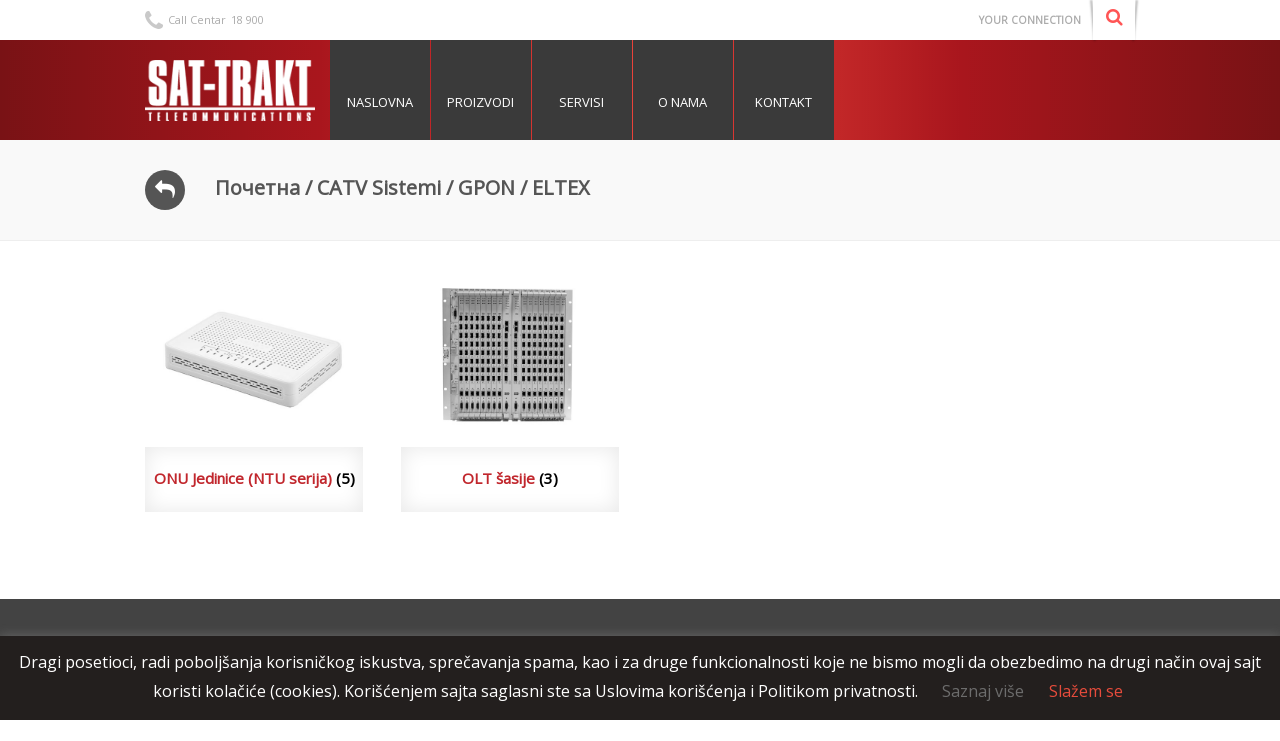

--- FILE ---
content_type: text/html; charset=UTF-8
request_url: https://www.sattrakt.rs/product-category/catv-sistemi/gpon/eltex/
body_size: 10486
content:
<!DOCTYPE html>
<html lang="sr-RS">
<head>
	<meta charset="UTF-8" />
	<meta http-equiv="X-UA-Compatible" content="IE=10" />
	<meta name="author" content="Daniel Dudaš">
    <meta name="description" content="Sat-Trakt specializes in wholesale telecommunication services for signal transmission for ISP, cable and VoIP operators, as well as business clients.">
	<link rel="profile" href="http://gmpg.org/xfn/11" />
	<link rel="pingback" href="https://www.sattrakt.rs/xmlrpc.php" />
	<link rel="shortcut icon" type="image/x-icon" media="all" href="https://www.sattrakt.rs/wp-content/themes/vantage-child/favicon.ico">
	<title>ELTEX &#8211; SAT-TRAKT</title>
<meta name='robots' content='max-image-preview:large' />
<link rel='dns-prefetch' href='//s.w.org' />
<link rel="alternate" type="application/rss+xml" title="SAT-TRAKT &raquo; довод" href="https://www.sattrakt.rs/feed/" />
<link rel="alternate" type="application/rss+xml" title="SAT-TRAKT &raquo; довод коментара" href="https://www.sattrakt.rs/comments/feed/" />
<link rel="alternate" type="application/rss+xml" title="SAT-TRAKT &raquo; довод за ELTEX Категорија" href="https://www.sattrakt.rs/product-category/catv-sistemi/gpon/eltex/feed/" />
		<script type="text/javascript">
			window._wpemojiSettings = {"baseUrl":"https:\/\/s.w.org\/images\/core\/emoji\/13.0.1\/72x72\/","ext":".png","svgUrl":"https:\/\/s.w.org\/images\/core\/emoji\/13.0.1\/svg\/","svgExt":".svg","source":{"concatemoji":"https:\/\/www.sattrakt.rs\/wp-includes\/js\/wp-emoji-release.min.js?ver=5.7.2"}};
			!function(e,a,t){var n,r,o,i=a.createElement("canvas"),p=i.getContext&&i.getContext("2d");function s(e,t){var a=String.fromCharCode;p.clearRect(0,0,i.width,i.height),p.fillText(a.apply(this,e),0,0);e=i.toDataURL();return p.clearRect(0,0,i.width,i.height),p.fillText(a.apply(this,t),0,0),e===i.toDataURL()}function c(e){var t=a.createElement("script");t.src=e,t.defer=t.type="text/javascript",a.getElementsByTagName("head")[0].appendChild(t)}for(o=Array("flag","emoji"),t.supports={everything:!0,everythingExceptFlag:!0},r=0;r<o.length;r++)t.supports[o[r]]=function(e){if(!p||!p.fillText)return!1;switch(p.textBaseline="top",p.font="600 32px Arial",e){case"flag":return s([127987,65039,8205,9895,65039],[127987,65039,8203,9895,65039])?!1:!s([55356,56826,55356,56819],[55356,56826,8203,55356,56819])&&!s([55356,57332,56128,56423,56128,56418,56128,56421,56128,56430,56128,56423,56128,56447],[55356,57332,8203,56128,56423,8203,56128,56418,8203,56128,56421,8203,56128,56430,8203,56128,56423,8203,56128,56447]);case"emoji":return!s([55357,56424,8205,55356,57212],[55357,56424,8203,55356,57212])}return!1}(o[r]),t.supports.everything=t.supports.everything&&t.supports[o[r]],"flag"!==o[r]&&(t.supports.everythingExceptFlag=t.supports.everythingExceptFlag&&t.supports[o[r]]);t.supports.everythingExceptFlag=t.supports.everythingExceptFlag&&!t.supports.flag,t.DOMReady=!1,t.readyCallback=function(){t.DOMReady=!0},t.supports.everything||(n=function(){t.readyCallback()},a.addEventListener?(a.addEventListener("DOMContentLoaded",n,!1),e.addEventListener("load",n,!1)):(e.attachEvent("onload",n),a.attachEvent("onreadystatechange",function(){"complete"===a.readyState&&t.readyCallback()})),(n=t.source||{}).concatemoji?c(n.concatemoji):n.wpemoji&&n.twemoji&&(c(n.twemoji),c(n.wpemoji)))}(window,document,window._wpemojiSettings);
		</script>
		<style type="text/css">
img.wp-smiley,
img.emoji {
	display: inline !important;
	border: none !important;
	box-shadow: none !important;
	height: 1em !important;
	width: 1em !important;
	margin: 0 .07em !important;
	vertical-align: -0.1em !important;
	background: none !important;
	padding: 0 !important;
}
</style>
	<link rel='stylesheet' id='vantage-parent-style-css'  href='https://www.sattrakt.rs/wp-content/themes/vantage/style.css?ver=5.7.2' type='text/css' media='all' />
<link rel='stylesheet' id='wp-block-library-css'  href='https://www.sattrakt.rs/wp-includes/css/dist/block-library/style.min.css?ver=5.7.2' type='text/css' media='all' />
<link rel='stylesheet' id='wc-block-vendors-style-css'  href='https://www.sattrakt.rs/wp-content/plugins/woocommerce/packages/woocommerce-blocks/build/vendors-style.css?ver=5.3.3' type='text/css' media='all' />
<link rel='stylesheet' id='wc-block-style-css'  href='https://www.sattrakt.rs/wp-content/plugins/woocommerce/packages/woocommerce-blocks/build/style.css?ver=5.3.3' type='text/css' media='all' />
<link rel='stylesheet' id='cookie-law-info-css'  href='https://www.sattrakt.rs/wp-content/plugins/cookie-law-info/public/css/cookie-law-info-public.css?ver=2.0.1' type='text/css' media='all' />
<link rel='stylesheet' id='cookie-law-info-gdpr-css'  href='https://www.sattrakt.rs/wp-content/plugins/cookie-law-info/public/css/cookie-law-info-gdpr.css?ver=2.0.1' type='text/css' media='all' />
<link rel='stylesheet' id='woocommerce-layout-css'  href='https://www.sattrakt.rs/wp-content/plugins/woocommerce/assets/css/woocommerce-layout.css?ver=5.5.2' type='text/css' media='all' />
<link rel='stylesheet' id='woocommerce-smallscreen-css'  href='https://www.sattrakt.rs/wp-content/plugins/woocommerce/assets/css/woocommerce-smallscreen.css?ver=5.5.2' type='text/css' media='only screen and (max-width: 768px)' />
<link rel='stylesheet' id='woocommerce-general-css'  href='https://www.sattrakt.rs/wp-content/plugins/woocommerce/assets/css/woocommerce.css?ver=5.5.2' type='text/css' media='all' />
<style id='woocommerce-inline-inline-css' type='text/css'>
.woocommerce form .form-row .required { visibility: visible; }
</style>
<link rel='stylesheet' id='vantage-style-css'  href='https://www.sattrakt.rs/wp-content/themes/vantage-child/style.css?ver=1.17.1' type='text/css' media='all' />
<link rel='stylesheet' id='font-awesome-css'  href='https://www.sattrakt.rs/wp-content/themes/vantage/fontawesome/css/font-awesome.css?ver=4.6.2' type='text/css' media='all' />
<link rel='stylesheet' id='vantage-woocommerce-css'  href='https://www.sattrakt.rs/wp-content/themes/vantage/css/woocommerce.css?ver=5.7.2' type='text/css' media='all' />
<link rel='stylesheet' id='siteorigin-mobilenav-css'  href='https://www.sattrakt.rs/wp-content/themes/vantage/inc/mobilenav/css/mobilenav.css?ver=1.17.1' type='text/css' media='all' />
<script type='text/javascript' src='https://www.sattrakt.rs/wp-includes/js/jquery/jquery.min.js?ver=3.5.1' id='jquery-core-js'></script>
<script type='text/javascript' src='https://www.sattrakt.rs/wp-includes/js/jquery/jquery-migrate.min.js?ver=3.3.2' id='jquery-migrate-js'></script>
<script type='text/javascript' id='cookie-law-info-js-extra'>
/* <![CDATA[ */
var Cli_Data = {"nn_cookie_ids":[],"cookielist":[],"non_necessary_cookies":[],"ccpaEnabled":"","ccpaRegionBased":"","ccpaBarEnabled":"","ccpaType":"gdpr","js_blocking":"","custom_integration":"","triggerDomRefresh":"","secure_cookies":""};
var cli_cookiebar_settings = {"animate_speed_hide":"500","animate_speed_show":"500","background":"#231f1e","border":"#b1a6a6c2","border_on":"","button_1_button_colour":"#000","button_1_button_hover":"#000000","button_1_link_colour":"#e74c3c","button_1_as_button":"","button_1_new_win":"","button_2_button_colour":"#333","button_2_button_hover":"#292929","button_2_link_colour":"#afafaf","button_2_as_button":"","button_2_hidebar":"","button_3_button_colour":"#000","button_3_button_hover":"#000000","button_3_link_colour":"#fff","button_3_as_button":"1","button_3_new_win":"","button_4_button_colour":"#000","button_4_button_hover":"#000000","button_4_link_colour":"#6d6d6d","button_4_as_button":"","button_7_button_colour":"#61a229","button_7_button_hover":"#4e8221","button_7_link_colour":"#fff","button_7_as_button":"1","button_7_new_win":"","font_family":"inherit","header_fix":"","notify_animate_hide":"1","notify_animate_show":"","notify_div_id":"#cookie-law-info-bar","notify_position_horizontal":"right","notify_position_vertical":"bottom","scroll_close":"","scroll_close_reload":"","accept_close_reload":"1","reject_close_reload":"","showagain_tab":"","showagain_background":"#fff","showagain_border":"#000","showagain_div_id":"#cookie-law-info-again","showagain_x_position":"100px","text":"#ffffff","show_once_yn":"","show_once":"10000","logging_on":"","as_popup":"","popup_overlay":"1","bar_heading_text":"","cookie_bar_as":"banner","popup_showagain_position":"bottom-right","widget_position":"left"};
var log_object = {"ajax_url":"https:\/\/www.sattrakt.rs\/wp-admin\/admin-ajax.php"};
/* ]]> */
</script>
<script type='text/javascript' src='https://www.sattrakt.rs/wp-content/plugins/cookie-law-info/public/js/cookie-law-info-public.js?ver=2.0.1' id='cookie-law-info-js'></script>
<!--[if lt IE 9]>
<script type='text/javascript' src='https://www.sattrakt.rs/wp-content/themes/vantage/js/html5.min.js?ver=3.7.3' id='vantage-html5-js'></script>
<![endif]-->
<!--[if (gte IE 6)&(lte IE 8)]>
<script type='text/javascript' src='https://www.sattrakt.rs/wp-content/themes/vantage/js/selectivizr.min.js?ver=1.0.3b' id='vantage-selectivizr-js'></script>
<![endif]-->
<script type='text/javascript' id='siteorigin-mobilenav-js-extra'>
/* <![CDATA[ */
var mobileNav = {"search":"","text":{"navigate":"\u0418\u0437\u0431\u043e\u0440\u043d\u0438\u043a","back":"\u041d\u0430\u0437\u0430\u0434","close":"\u0417\u0430\u0442\u0432\u043e\u0440\u0438"},"nextIconUrl":"https:\/\/www.sattrakt.rs\/wp-content\/themes\/vantage\/inc\/mobilenav\/images\/next.png","mobileMenuClose":"<i class=\"fa fa-times\"><\/i>"};
/* ]]> */
</script>
<script type='text/javascript' src='https://www.sattrakt.rs/wp-content/themes/vantage/inc/mobilenav/js/mobilenav.min.js?ver=1.17.1' id='siteorigin-mobilenav-js'></script>
<link rel="https://api.w.org/" href="https://www.sattrakt.rs/wp-json/" /><link rel="alternate" type="application/json" href="https://www.sattrakt.rs/wp-json/wp/v2/product_cat/31" /><link rel="EditURI" type="application/rsd+xml" title="RSD" href="https://www.sattrakt.rs/xmlrpc.php?rsd" />
<link rel="wlwmanifest" type="application/wlwmanifest+xml" href="https://www.sattrakt.rs/wp-includes/wlwmanifest.xml" /> 
<meta name="viewport" content="width=device-width, initial-scale=1" />		<style type="text/css">
			.so-mobilenav-mobile + * { display: none; }
			@media screen and (max-width: 767px) { .so-mobilenav-mobile + * { display: block; } .so-mobilenav-standard + * { display: none; } .site-navigation #search-icon { display: none; } }
		</style>
		<noscript><style>.woocommerce-product-gallery{ opacity: 1 !important; }</style></noscript>
	<style type="text/css">.recentcomments a{display:inline !important;padding:0 !important;margin:0 !important;}</style>	<style type="text/css" media="screen">
		#footer-widgets .widget { width: 100%; }
		#masthead-widgets .widget { width: 50%; }
	</style>
	<style type="text/css" id="customizer-css">#masthead .hgroup h1, #masthead.masthead-logo-in-menu .logo > h1 { font-size: 21.6px } .mobile-nav-frame { background-color: #e63b34 } .mobile-nav-frame .title { background-color: #212121 } .mobile-nav-frame ul li a.link, .mobile-nav-frame .next { color: #d8d8d8 } .mobile-nav-frame ul { background-color: #3a3a3a; border-color: #454545 } a.button, button, html input[type="button"], input[type="reset"], input[type="submit"], .post-navigation a, #image-navigation a, article.post .more-link, article.page .more-link, .paging-navigation a, .woocommerce #page-wrapper .button, .woocommerce a.button, .woocommerce .checkout-button, .woocommerce input.button, #infinite-handle span button { text-shadow: none } a.button, button, html input[type="button"], input[type="reset"], input[type="submit"], .post-navigation a, #image-navigation a, article.post .more-link, article.page .more-link, .paging-navigation a, .woocommerce #page-wrapper .button, .woocommerce a.button, .woocommerce .checkout-button, .woocommerce input.button, .woocommerce #respond input#submit.alt, .woocommerce a.button.alt, .woocommerce button.button.alt, .woocommerce input.button.alt, #infinite-handle span { -webkit-box-shadow: none; -moz-box-shadow: none; box-shadow: none } </style></head>

<body class="archive tax-product_cat term-eltex term-31 theme-vantage woocommerce woocommerce-page woocommerce-no-js responsive layout-full no-js has-sidebar page-layout-default sidebar-position-none mobilenav">


<div id="page-wrapper">

	<div class="header_top"><div class="container"><div class="sattrakt-header-top-phone fa fa-phone"><span class="sattrakt-header-top-phone-text">Call Centar</span><span class="sattrakt-header-top-phone-phone">18 900</span></div><div class="sattrakt-header-top-search"><div class="sattrakt-header-top-search-icon fa fa-search"></div><input class="sattrakt-header-top-search-input" placeholder="Search Products..."><ul class="sattrakt-header-top-search-list closed"><li><a data-lc="ace3" href="https://www.sattrakt.rs/products/catv-sistemi/rf-oprema/pojacavaci/ace3/">ACE3</a></li><li><a data-lc="apc serija non-standby power supply" href="https://www.sattrakt.rs/products/catv-sistemi/napajanja/alpha-upss/apc-serija-non-standby-power-supply/">APC Serija Non-Standby Power Supply</a></li><li><a data-lc="astro analogna stanica" href="https://www.sattrakt.rs/products/catv-sistemi/glavne-stanice/analogne-stanice/astro-analogna-stanica/">Astro analogna stanica</a></li><li><a data-lc="astro digitalna stanica" href="https://www.sattrakt.rs/products/catv-sistemi/glavne-stanice/digitalne-stanice/astro-digitalna-stanica/">Astro digitalna stanica</a></li><li><a data-lc="birla ericsson kablovi" href="https://www.sattrakt.rs/products/catv-sistemi/oprema-za-opticke-mreze/opticki-kablovi/birla-ericsson-kablovi/">Birla Ericsson kablovi</a></li><li><a data-lc="cas irdeto" href="https://www.sattrakt.rs/products/catv-sistemi/cas-irdeto/cas-irdeto/">CAS IRDETO</a></li><li><a data-lc="cx3" href="https://www.sattrakt.rs/products/catv-sistemi/rf-oprema/pojacavaci/cx3/">CX3</a></li><li><a data-lc="cxe280" href="https://www.sattrakt.rs/products/catv-sistemi/rf-oprema/pojacavaci/cxe280/">CXE280</a></li><li><a data-lc="dh5669" href="https://www.sattrakt.rs/products/catv-sistemi/rf-oprema/pojacavaci/dh5669/">DH5669</a></li><li><a data-lc="e8" href="https://www.sattrakt.rs/products/catv-sistemi/oprema-za-opticke-mreze/opticki-cvorovi/e8/">E8</a></li><li><a data-lc="echolite cam" href="https://www.sattrakt.rs/products/catv-sistemi/set-top-box-i-ci-moduli/echolite-cam/echolite-cam/">ECHOLITE CAM</a></li><li><a data-lc="echolite hdc-3100" href="https://www.sattrakt.rs/products/catv-sistemi/set-top-box-i-ci-moduli/echolite-hdc-3100/echolite-hdc-3100/">ECHOLITE HDC-3100</a></li><li><a data-lc="flex point 1230 serija" href="https://www.sattrakt.rs/products/catv-sistemi/napajanja/alpha-upss/flex-point-1230-serija/">Flex Point 1230 Serija</a></li><li><a data-lc="inca" href="https://www.sattrakt.rs/products/catv-sistemi/inca/inca/">InCa</a></li><li><a data-lc="it-100" href="https://www.sattrakt.rs/products/catv-sistemi/merni-instrumenti/it-100/">IT-100</a></li><li><a data-lc="it-12m" href="https://www.sattrakt.rs/products/catv-sistemi/merni-instrumenti/it-12m/">IT-12M</a></li><li><a data-lc="it-15t2" href="https://www.sattrakt.rs/products/catv-sistemi/merni-instrumenti/it-15t2/">IT-15T2</a></li><li><a data-lc="it-19c" href="https://www.sattrakt.rs/products/catv-sistemi/merni-instrumenti/it-19c/">IT-19C</a></li><li><a data-lc="konektori" href="https://www.sattrakt.rs/products/catv-sistemi/rf-oprema/pasiva-konektori/konektori/">Konektori</a></li><li><a data-lc="ltp-4x" href="https://www.sattrakt.rs/products/catv-sistemi/gpon/eltex/olt-sasije/ltp-4x/">LTP-4X</a></li><li><a data-lc="ltp-8x" href="https://www.sattrakt.rs/products/catv-sistemi/gpon/eltex/olt-sasije/ltp-8x/">LTP-8X</a></li><li><a data-lc="ma4000-px" href="https://www.sattrakt.rs/products/catv-sistemi/gpon/eltex/olt-sasije/ma4000-px/">MA4000-PX</a></li><li><a data-lc="ntu-rg-1402g-w" href="https://www.sattrakt.rs/products/catv-sistemi/gpon/eltex/onu-jedinice-ntu-serija/ntu-rg-1402g-w-2/">NTU-RG-1402G-W</a></li><li><a data-lc="ntu-rg-1421g-wac" href="https://www.sattrakt.rs/products/catv-sistemi/gpon/eltex/onu-jedinice-ntu-serija/ntu-rg-1421g-wac-2/">NTU-RG-1421G-Wac</a></li><li><a data-lc="ntu-rg-1431g-wac" href="https://www.sattrakt.rs/products/catv-sistemi/gpon/eltex/onu-jedinice-ntu-serija/ntu-rg-1431g-wac-2/">NTU-RG-1431G-Wac</a></li><li><a data-lc="ont ntu-1" href="https://www.sattrakt.rs/products/catv-sistemi/gpon/eltex/onu-jedinice-ntu-serija/ont-ntu-1-2/">ONT NTU-1</a></li><li><a data-lc="ont ntu-sfp-100" href="https://www.sattrakt.rs/products/catv-sistemi/gpon/eltex/onu-jedinice-ntu-serija/ont-ntu-sfp-100-2/">ONT NTU-SFP-100</a></li><li><a data-lc="optička pasiva" href="https://www.sattrakt.rs/products/catv-sistemi/oprema-za-opticke-mreze/opticka-pasiva/opticka-pasiva/">Optička pasiva</a></li><li><a data-lc="pinnacle plus serija &#8211; on line double conversion ups" href="https://www.sattrakt.rs/products/catv-sistemi/napajanja/alpha-upss/pinnacle-plus-serija-on-line-double-conversion-ups/">Pinnacle Plus Serija &#8211; On Line Double Conversion UPS</a></li><li><a data-lc="qr540 &#8211; sa sajlom i bez sajle" href="https://www.sattrakt.rs/products/catv-sistemi/rf-oprema/koaksijalni-kablovi/qr540-sa-sajlom-i-bez-sajle/">QR540 &#8211; sa sajlom i bez sajle</a></li><li><a data-lc="rg11 &#8211; bakarni sa sajlom i bez sajle" href="https://www.sattrakt.rs/products/catv-sistemi/rf-oprema/koaksijalni-kablovi/rg11-bakarni-sa-sajlom-i-bez-sajle/">RG11 &#8211; bakarni sa sajlom i bez sajle</a></li><li><a data-lc="rg11 &#8211; pobakreni sa sajlom i bez sajle" href="https://www.sattrakt.rs/products/catv-sistemi/rf-oprema/koaksijalni-kablovi/rg11-pobakreni-sa-sajlom-i-bez-sajle/">RG11 &#8211; pobakreni sa sajlom i bez sajle</a></li><li><a data-lc="rg6 &#8211; bakarni sa sajlom i bez sajle" href="https://www.sattrakt.rs/products/catv-sistemi/rf-oprema/koaksijalni-kablovi/rg6-bakarni-sa-sajlom-i-bez-sajle/">RG6 &#8211; bakarni sa sajlom i bez sajle</a></li><li><a data-lc="rg6 &#8211; pobakreni sa sajlom i bez sajle" href="https://www.sattrakt.rs/products/catv-sistemi/rf-oprema/koaksijalni-kablovi/rg6-pobakreni-sa-sajlom-i-bez-sajle/">RG6 &#8211; pobakreni sa sajlom i bez sajle</a></li><li><a data-lc="teleste &#8211; digitalna glavna stanica" href="https://www.sattrakt.rs/products/catv-sistemi/glavne-stanice/digitalne-stanice/teleste-digitalna-glavna-stanica/">Teleste &#8211; Digitalna glavna stanica</a></li><li><a data-lc="teleste ac810" href="https://www.sattrakt.rs/products/catv-sistemi/oprema-za-opticke-mreze/opticki-cvorovi/teleste-ace810/">Teleste AC810</a></li><li><a data-lc="teleste ac8800" href="https://www.sattrakt.rs/products/catv-sistemi/oprema-za-opticke-mreze/opticki-cvorovi/teleste-ac8800/">Teleste AC8800</a></li><li><a data-lc="teleste ac9000" href="https://www.sattrakt.rs/products/catv-sistemi/oprema-za-opticke-mreze/opticki-cvorovi/teleste-ac9000/">Teleste AC9000</a></li><li><a data-lc="teleste ace8" href="https://www.sattrakt.rs/products/catv-sistemi/oprema-za-opticke-mreze/opticki-cvorovi/teleste-ace8/">Teleste ACE8</a></li><li><a data-lc="teleste hdo platforma" href="https://www.sattrakt.rs/products/catv-sistemi/oprema-za-opticke-mreze/opticka-platforma/teleste-hdo-platforma/">Teleste HDO Platforma</a></li><li><a data-lc="teleste indoor spliteri i tapovi" href="https://www.sattrakt.rs/products/catv-sistemi/rf-oprema/pasiva-za-unutrasnju-montazu/teleste-indoor-spliteri-i-tapovi/">Teleste Indoor spliteri i tapovi</a></li><li><a data-lc="teleste outdoor spliteri i tapovi" href="https://www.sattrakt.rs/products/catv-sistemi/rf-oprema/pasiva-za-spoljasnju-montazu/teleste-outdoor-spliteri-i-tapovi/">Teleste Outdoor spliteri i tapovi</a></li><li><a data-lc="teletronik indoor spliteri i tapovi" href="https://www.sattrakt.rs/products/catv-sistemi/rf-oprema/pasiva-za-unutrasnju-montazu/teletronik-indoor-spliteri-i-tapovi/">Teletronik Indoor spliteri i tapovi</a></li><li><a data-lc="teletronik outdoor spliteri i tapovi" href="https://www.sattrakt.rs/products/catv-sistemi/rf-oprema/pasiva-za-spoljasnju-montazu/teletronik-outdoor-spliteri-i-tapovi/">Teletronik Outdoor spliteri i tapovi</a></li><li><a data-lc="vmx serija – univerzalan montirajući ups" href="https://www.sattrakt.rs/products/catv-sistemi/napajanja/alpha-upss/vmx-serija-univerzalan-montirajuci-ups/">VMX Serija – Univerzalan montirajući UPS</a></li></ul></div><div class="sattrakt-header-top-subtitle"><h5>YOUR CONNECTION</h5></div></div></div>
	
		
<header id="masthead" class="site-header masthead-logo-in-menu " role="banner">

	

<nav role="navigation" class="site-navigation main-navigation primary mobile-navigation">

	<div class="full-container">
					<a href="https://www.sattrakt.rs/" title="SAT-TRAKT" rel="home" class="site-logo"><img src="https://www.sattrakt.rs/wp-content/uploads/2017/11/stlogo.png"  class="logo-height-constrain"  width="200"  height="72"  alt="SAT-TRAKT Лого"  /></a>
				
		            <div id="so-mobilenav-standard-1" data-id="1" class="so-mobilenav-standard"></div><div class="menu-main-menu-container"><ul id="menu-main-menu" class="menu"><li id="menu-item-22" class="menu-item menu-item-type-custom menu-item-object-custom menu-item-22"><a href="http://www.sattrakt.com"><span class="icon"></span>Naslovna</a></li>
<li id="menu-item-109" class="menu-item menu-item-type-post_type menu-item-object-page menu-item-home menu-item-109"><a href="https://www.sattrakt.rs/">Proizvodi</a></li>
<li id="menu-item-80" class="menu-item menu-item-type-post_type_archive menu-item-object-sattrakt_services menu-item-80"><a href="https://www.sattrakt.rs/servisi/">Servisi</a></li>
<li id="menu-item-108" class="menu-item menu-item-type-post_type menu-item-object-page menu-item-108"><a href="https://www.sattrakt.rs/o-nama/">O nama</a></li>
<li id="menu-item-278" class="menu-item menu-item-type-post_type menu-item-object-page menu-item-278"><a href="https://www.sattrakt.rs/kontakt/">Kontakt</a></li>
</ul></div><div id="so-mobilenav-mobile-1" data-id="1" class="so-mobilenav-mobile"></div><div class="menu-mobilenav-container"><ul id="mobile-nav-item-wrap-1" class="menu"><li><a href="#" class="mobilenav-main-link" data-id="1"><span class="mobile-nav-icon"></span>Изборник</a></li></ul></div>			</div>
</nav><!-- .site-navigation .main-navigation -->

</header><!-- #masthead .site-header -->

	

	
	
	<div id="main-slider">
			</div>

	<div class="sattrakt-product-breadcrumb"><div class="container"><div class="clearfix"><a class="fa fa-reply sattrakt-product-breadcrumb-back-btn" href="/product-category/catv-sistemi/gpon/"></a><nav class="woocommerce-breadcrumb"><a href="https://www.sattrakt.rs">Почетна</a>&nbsp;&#47;&nbsp;<a href="https://www.sattrakt.rs/product-category/catv-sistemi/">CATV Sistemi</a>&nbsp;&#47;&nbsp;<a href="https://www.sattrakt.rs/product-category/catv-sistemi/gpon/">GPON</a>&nbsp;&#47;&nbsp;ELTEX</nav></div></div></div>
	<div id="main" class="site-main">
		<div class="full-container">
			<div id="primary" class="content-area"><main id="main" class="site-main" role="main"><header class="woocommerce-products-header">
	
	</header>
<div class="woocommerce-notices-wrapper"></div><ul class="products columns-4">
<li class="product-category product first">
	<a href="https://www.sattrakt.rs/product-category/catv-sistemi/gpon/eltex/onu-jedinice-ntu-serija/"><div class="sattrakt-product-category-image"><img src="https://www.sattrakt.rs/wp-content/uploads/2018/07/NTU.jpg" alt="ONU Jedinice (NTU serija)" width="" height="" /></div>		<h2 class="woocommerce-loop-category__title">
			ONU Jedinice (NTU serija) <mark class="count">(5)</mark>		</h2>
		</a></li>
<li class="product-category product">
	<a href="https://www.sattrakt.rs/product-category/catv-sistemi/gpon/eltex/olt-sasije/"><div class="sattrakt-product-category-image"><img src="https://www.sattrakt.rs/wp-content/uploads/2018/07/OLT.jpg" alt="OLT šasije" width="" height="" /></div>		<h2 class="woocommerce-loop-category__title">
			OLT šasije <mark class="count">(3)</mark>		</h2>
		</a></li>
</ul>
</main></div>
<div id="secondary" class="widget-area" role="complementary">
		<aside id="search-2" class="widget widget_search">
<form method="get" class="searchform" action="https://www.sattrakt.rs/" role="search">
	<label for="search-form" class="screen-reader-text">Претрага:</label>
	<input type="search" name="s" class="field" id="search-form" value="" placeholder="Претрага"/>
</form>
</aside><aside id="recent-comments-2" class="widget widget_recent_comments"><h3 class="widget-title">Скорашњи коментари</h3><ul id="recentcomments"></ul></aside><aside id="archives-2" class="widget widget_archive"><h3 class="widget-title">Архиве</h3>
			<ul>
							</ul>

			</aside><aside id="categories-2" class="widget widget_categories"><h3 class="widget-title">Категорије</h3>
			<ul>
				<li class="cat-item-none">Нема категорија</li>			</ul>

			</aside><aside id="meta-2" class="widget widget_meta"><h3 class="widget-title">Мета</h3>
		<ul>
						<li><a href="https://www.sattrakt.rs/wp-login.php">Пријава</a></li>
			<li><a href="https://www.sattrakt.rs/feed/">Довод уноса</a></li>
			<li><a href="https://www.sattrakt.rs/comments/feed/">Довод коментара</a></li>

			<li><a href="https://sr.wordpress.org/">sr.WordPress.org</a></li>
		</ul>

		</aside>	</div><!-- #secondary .widget-area -->
					</div><!-- .full-container -->
	</div><!-- #main .site-main -->

	
	
	<footer class="sattrakt-footer" role="contentinfo">
	<div class="container">
		<div class="sattrakt-footer-first">
			<a class="sattrakt-footer-title" href="https://www.sattrakt.rs/o-nama/">
				<h4>O Nama</h4>
			</a>
			<div class="sattrakt-title-divider inverted"></div>
			<div class="sattrakt-footer-content">
				<b>SAT-TRAKT DOO BAČKA TOPOLA</b>
				<p>
					Kompanija Sat-Trakt je prisutna na srpskom tržištu od devedesetih godina prošlog veka kao jedan od vodećih distributera opreme za kablovsko distributivne sisteme i sistem integrator KDS-a u regionu.				</p>
				<ul class="sattrakt-footer-contact-info">
										<li>
						<i class="fa fa-map-marker"></i>
						<b>Adress: </b>Maršala Tita 111, 24300 Bačka Topola</li><li>
						<i class="fa fa-user"></i>
						<b>Call Center: </b>18 900</li><li>
						<i class="fa fa-user"></i>
						<b>Phone: </b>+381 (0) 24 224 166</li><li>
						<i class="fa fa-envelope"></i>
						<b>Email:						<a href="mailto:b.topola@sattrakt.com">b.topola@sattrakt.com</a>
					</b>
				</li><li>
						<br>
					</li>
					<li>
						<i class="fa fa-download"></i>
                        <b><a href="https://www.sattrakt.rs/logoi/">LOGOI</a></b>
					</li>
				</ul>
			</div>
		</div>
		<div class="sattrakt-footer-second">
			<a class="sattrakt-footer-title" href="https://www.sattrakt.rs/vesti/">
				<h4>Aktuelno</h4>
			</a>
			<div class="sattrakt-title-divider inverted"></div>
			<div class="sattrakt-footer-content">
				<ul class="sattrakt-footer-list"></ul>
			</div>
		</div>
		<div class="sattrakt-footer-third"><a class="sattrakt-footer-title" href="https://www.sattrakt.rs/galerije/all/">
				<h4>Događaji</h4>
			</a>			<div class="sattrakt-title-divider inverted"></div>
			<div class="sattrakt-footer-content">
				<ul class="sattrakt-footer-list"><li><a href="https://www.sattrakt.rs/galerija/cee-cee-summer-conference-beograd-2024/"><i class="fa fa-caret-right"></i>CEE CEE SUMMER Conference Beograd 2024<small>2024-09-06</small></a></li><li><a href="https://www.sattrakt.rs/galerija/cee-cee-summer-conference-beograd-2023/"><i class="fa fa-caret-right"></i>CEE CEE SUMMER Conference Beograd 2023<small>2023-09-07</small></a></li><li><a href="https://www.sattrakt.rs/galerija/cee-cee-summer-conference-beograd-2022/"><i class="fa fa-caret-right"></i>CEE CEE SUMMER Conference Beograd 2022<small>2022-09-14</small></a></li><li><a href="https://www.sattrakt.rs/galerije/sat-trakt-history/"><i class="fa fa-caret-right"></i>SAT-TRAKT History</a></li></ul>
			</div>
		</div>
		<div class="sattrakt-footer-fourth"><a class="sattrakt-footer-title" href="https://www.sattrakt.rs/galerije/all/">
				<h4>Galerija</h4>
			</a>			<div class="sattrakt-title-divider inverted"></div>
			<div class="sattrakt-footer-content">
				<div class="footer-gallery-wrapper">
					<script>
						if (typeof modalPictures !== 'undefined') {
							var modalPictures;
						}
						jQuery(document).ready(function( $ ) {
								var footerPics = [{"thumbnail":"https:\/\/www.sattrakt.rs\/wp-content\/uploads\/2017\/12\/IMG_3860-150x150.jpg","link":"https:\/\/www.sattrakt.rs\/wp-content\/uploads\/2017\/12\/IMG_3860.jpg"},{"thumbnail":"https:\/\/www.sattrakt.rs\/wp-content\/uploads\/2017\/12\/IMG_3862-150x150.jpg","link":"https:\/\/www.sattrakt.rs\/wp-content\/uploads\/2017\/12\/IMG_3862.jpg"},{"thumbnail":"https:\/\/www.sattrakt.rs\/wp-content\/uploads\/2017\/12\/IMG_3871-150x150.jpg","link":"https:\/\/www.sattrakt.rs\/wp-content\/uploads\/2017\/12\/IMG_3871.jpg"},{"thumbnail":"https:\/\/www.sattrakt.rs\/wp-content\/uploads\/2017\/12\/IMG_3872-150x150.jpg","link":"https:\/\/www.sattrakt.rs\/wp-content\/uploads\/2017\/12\/IMG_3872.jpg"},{"thumbnail":"https:\/\/www.sattrakt.rs\/wp-content\/uploads\/2017\/12\/IMG_3909-150x150.jpg","link":"https:\/\/www.sattrakt.rs\/wp-content\/uploads\/2017\/12\/IMG_3909.jpg"},{"thumbnail":"https:\/\/www.sattrakt.rs\/wp-content\/uploads\/2017\/12\/IMG_3913-150x150.jpg","link":"https:\/\/www.sattrakt.rs\/wp-content\/uploads\/2017\/12\/IMG_3913.jpg"},{"thumbnail":"https:\/\/www.sattrakt.rs\/wp-content\/uploads\/2017\/12\/IMG_3916-150x150.jpg","link":"https:\/\/www.sattrakt.rs\/wp-content\/uploads\/2017\/12\/IMG_3916.jpg"},{"thumbnail":"https:\/\/www.sattrakt.rs\/wp-content\/uploads\/2017\/12\/IMG_3923-150x150.jpg","link":"https:\/\/www.sattrakt.rs\/wp-content\/uploads\/2017\/12\/IMG_3923.jpg"},{"thumbnail":"https:\/\/www.sattrakt.rs\/wp-content\/uploads\/2017\/12\/IMG_3965-150x150.jpg","link":"https:\/\/www.sattrakt.rs\/wp-content\/uploads\/2017\/12\/IMG_3965.jpg"},{"thumbnail":"https:\/\/www.sattrakt.rs\/wp-content\/uploads\/2017\/12\/IMG_3972-150x150.jpg","link":"https:\/\/www.sattrakt.rs\/wp-content\/uploads\/2017\/12\/IMG_3972.jpg"},{"thumbnail":"https:\/\/www.sattrakt.rs\/wp-content\/uploads\/2017\/12\/IMG_3981-150x150.jpg","link":"https:\/\/www.sattrakt.rs\/wp-content\/uploads\/2017\/12\/IMG_3981.jpg"},{"thumbnail":"https:\/\/www.sattrakt.rs\/wp-content\/uploads\/2017\/12\/IMG_3992-150x150.jpg","link":"https:\/\/www.sattrakt.rs\/wp-content\/uploads\/2017\/12\/IMG_3992.jpg"}]
;
							var l = footerPics.length;
							footerGalleryContents = '';
							for (var i = 0; i < l; i++){
								if (footerPics[i]){
									footerGalleryContents += '<div class="sattrakt-footer-gallery-item">';
									footerGalleryContents += '<a data-picture="' + i + '" class="sattrakt-gallery-open-modal-footer" target="_blank" href="';
									footerGalleryContents += footerPics[i]['link'];
									footerGalleryContents += '"><img data-src="';
									footerGalleryContents += footerPics[i]['thumbnail'];
									footerGalleryContents += '"><i class="fa fa-search"></i></a></div>';
									footerGalleryContents += '</div>';
								}
							}
							$('.footer-gallery-wrapper').html(footerGalleryContents);


							sattraktLoadImages($('.footer-gallery-wrapper .sattrakt-footer-gallery-item a img'));

							$(document).on("click", ".sattrakt-gallery-open-modal-footer", function(e){
								e.preventDefault();
								modalPictures = footerPics;
								var p = parseInt($(this).attr('data-picture'));
								sattraktOpenModal(p);
								$('html').addClass('modal-show');
							});
						});
					</script>
				</div>
			</div>
		</div>
	</div>

</footer><!-- #colophon .site-footer -->
<div class="sattrakt-footer-bottom">
	<div class="container">
		<div class="sattrakt-footer-bottom-copyright">© Copyright 2024 SAT-TRAKT DOO Bačka Topola</div>
		<div class="sattrakt-footer-bottom-menu">
			<div id="so-mobilenav-standard-2" data-id="2" class="so-mobilenav-standard"></div><div class="menu-footer-bottom-container"><ul id="menu-footer-bottom" class="menu"><li id="menu-item-124" class="menu-item menu-item-type-custom menu-item-object-custom menu-item-124"><a href="https://stcable.net">stcable.tv</a></li>
<li id="menu-item-125" class="menu-item menu-item-type-custom menu-item-object-custom menu-item-125"><a href="https://alarmsystems.rs">alarmsystems.rs</a></li>
<li id="menu-item-1504" class="menu-item menu-item-type-custom menu-item-object-custom menu-item-1504"><a href="http://www.echolite.com/">echolite.com</a></li>
</ul></div><div id="so-mobilenav-mobile-2" data-id="2" class="so-mobilenav-mobile"></div><div class="menu-mobilenav-container"><ul id="mobile-nav-item-wrap-2" class="menu"><li><a href="#" class="mobilenav-main-link" data-id="2"><span class="mobile-nav-icon"></span>Изборник</a></li></ul></div>		</div>
	</div>
</div>
<div class="sattrakt-modal">
	<div class="sattrakt-modal-wrapper">
		<div class="sattrakt-modal-inner">
		</div>
	</div>
	<div class="sattrakt-modal-controls">
		<div class="close fa fa-close"></div>
		<div class="prev fa fa-angle-left"></div>
		<div class="next fa fa-angle-right"></div>
	</div>
	<div class="sattrakt-modal-overlay">
	</div>
</div>

	
</div><!-- #page-wrapper -->


<!--googleoff: all--><div id="cookie-law-info-bar" data-nosnippet="true"><span>Dragi posetioci, radi poboljšanja korisničkog iskustva, sprečavanja spama, kao i za druge funkcionalnosti koje ne bismo mogli da obezbedimo na drugi način ovaj sajt koristi kolačiće (cookies). Korišćenjem sajta saglasni ste sa Uslovima korišćenja i Politikom privatnosti. <a role='button' tabindex='0' class="cli_settings_button" style="margin:5px 20px 5px 20px;" >Saznaj više</a><a role='button' tabindex='0' data-cli_action="accept" id="cookie_action_close_header"  class="cli-plugin-main-button cookie_action_close_header cli_action_button"  style="display:inline-block;  margin:5px; ">Slažem se</a></span></div><div id="cookie-law-info-again" style="display:none;" data-nosnippet="true"><span id="cookie_hdr_showagain">Saznaj više</span></div><div class="cli-modal" data-nosnippet="true" id="cliSettingsPopup" tabindex="-1" role="dialog" aria-labelledby="cliSettingsPopup" aria-hidden="true">
  <div class="cli-modal-dialog" role="document">
	<div class="cli-modal-content cli-bar-popup">
	  	<button type="button" class="cli-modal-close" id="cliModalClose">
			<svg class="" viewBox="0 0 24 24"><path d="M19 6.41l-1.41-1.41-5.59 5.59-5.59-5.59-1.41 1.41 5.59 5.59-5.59 5.59 1.41 1.41 5.59-5.59 5.59 5.59 1.41-1.41-5.59-5.59z"></path><path d="M0 0h24v24h-24z" fill="none"></path></svg>
			<span class="wt-cli-sr-only">Close</span>
	  	</button>
	  	<div class="cli-modal-body">
			<div class="cli-container-fluid cli-tab-container">
	<div class="cli-row">
		<div class="cli-col-12 cli-align-items-stretch cli-px-0">
			<div class="cli-privacy-overview">
				<h4>Pregled privatnosti</h4>				<div class="cli-privacy-content">
					<div class="cli-privacy-content-text">Ova web stranica koristi kolačiće za poboljšanje vašeg iskustva tokom navigacije po web stranici. Kolačići koji su po potrebi kategorisani neophodni čuvaju se u vašem pregledaču jer su neophodni za rad osnovnih funkcionalnosti web stranice. Koristimo i kolačiće treće strane koji nam pomažu u analizi i razumevanju načina na koji koristite ovu web stranicu. Ovi kolačići će biti smešteni u vašem pregledaču samo uz vaš pristanak. Takođe imate mogućnost isključivanja ovih kolačića. Ali odustajanje od nekih od ovih kolačića može imati uticaj na vaše iskustvo.</div>
				</div>
				<a class="cli-privacy-readmore"  aria-label="Show more" tabindex="0" role="button" data-readmore-text="Show more" data-readless-text="Show less"></a>			</div>
		</div>
		<div class="cli-col-12 cli-align-items-stretch cli-px-0 cli-tab-section-container">
												<div class="cli-tab-section">
						<div class="cli-tab-header">
							<a role="button" tabindex="0" class="cli-nav-link cli-settings-mobile" data-target="necessary" data-toggle="cli-toggle-tab">
								Necessary							</a>
							<div class="wt-cli-necessary-checkbox">
                        <input type="checkbox" class="cli-user-preference-checkbox"  id="wt-cli-checkbox-necessary" data-id="checkbox-necessary" checked="checked"  />
                        <label class="form-check-label" for="wt-cli-checkbox-necessary">Necessary</label>
                    </div>
                    <span class="cli-necessary-caption">Always Enabled</span> 						</div>
						<div class="cli-tab-content">
							<div class="cli-tab-pane cli-fade" data-id="necessary">
								<p>Potrebni kolačići su apsolutno neophodni za web stranicu kako bi pravilno funkcionisala. Ova kategorija uključuje samo kolačiće koji osiguravaju osnovne funkcionalnosti i bezbednosne karakteristike web stranice. Ovi kolačići ne čuvaju nikakve lične podatke.</p>
							</div>
						</div>
					</div>
																	<div class="cli-tab-section">
						<div class="cli-tab-header">
							<a role="button" tabindex="0" class="cli-nav-link cli-settings-mobile" data-target="non-necessary" data-toggle="cli-toggle-tab">
								Non-necessary							</a>
							<div class="cli-switch">
                        <input type="checkbox" id="wt-cli-checkbox-non-necessary" class="cli-user-preference-checkbox"  data-id="checkbox-non-necessary"  checked='checked' />
                        <label for="wt-cli-checkbox-non-necessary" class="cli-slider" data-cli-enable="Enabled" data-cli-disable="Disabled"><span class="wt-cli-sr-only">Non-necessary</span></label>
                    </div>						</div>
						<div class="cli-tab-content">
							<div class="cli-tab-pane cli-fade" data-id="non-necessary">
								<p>Svi kolačići koji možda nisu naročito potrebni da web stranica funkcioniše i koriste se posebno za prikupljanje ličnih podataka korisnika putem analitike, oglasa, drugog ugrađenog sadržaja nazivaju se nepotrebnim kolačićima. Naša je obaveza da dobijemo pristanak korisnika pre pokretanja ovih kolačića na web stranici.</p>
							</div>
						</div>
					</div>
										</div>
	</div>
</div>
	  	</div>
	  	<div class="cli-modal-footer">
			<div class="wt-cli-element cli-container-fluid cli-tab-container">
				<div class="cli-row">
					<div class="cli-col-12 cli-align-items-stretch cli-px-0">
						<div class="cli-tab-footer wt-cli-privacy-overview-actions">
						
															<a id="wt-cli-privacy-save-btn" role="button" tabindex="0" data-cli-action="accept" class="wt-cli-privacy-btn cli_setting_save_button wt-cli-privacy-accept-btn cli-btn">SAVE & ACCEPT</a>
													</div>
						
					</div>
				</div>
			</div>
		</div>
	</div>
  </div>
</div>
<div class="cli-modal-backdrop cli-fade cli-settings-overlay"></div>
<div class="cli-modal-backdrop cli-fade cli-popupbar-overlay"></div>
<!--googleon: all--><a href="#" id="scroll-to-top" class="scroll-to-top" title="Назад на врх стране"><span class="vantage-icon-arrow-up"></span></a><script type="application/ld+json">{"@context":"https:\/\/schema.org\/","@type":"BreadcrumbList","itemListElement":[{"@type":"ListItem","position":1,"item":{"name":"\u041f\u043e\u0447\u0435\u0442\u043d\u0430","@id":"https:\/\/www.sattrakt.rs"}},{"@type":"ListItem","position":2,"item":{"name":"CATV Sistemi","@id":"https:\/\/www.sattrakt.rs\/product-category\/catv-sistemi\/"}},{"@type":"ListItem","position":3,"item":{"name":"GPON","@id":"https:\/\/www.sattrakt.rs\/product-category\/catv-sistemi\/gpon\/"}},{"@type":"ListItem","position":4,"item":{"name":"ELTEX","@id":"https:\/\/www.sattrakt.rs\/product-category\/catv-sistemi\/gpon\/eltex\/"}}]}</script>	<script type="text/javascript">
		(function () {
			var c = document.body.className;
			c = c.replace(/woocommerce-no-js/, 'woocommerce-js');
			document.body.className = c;
		})();
	</script>
	<script type='text/javascript' src='https://www.sattrakt.rs/wp-content/plugins/woocommerce/assets/js/jquery-blockui/jquery.blockUI.min.js?ver=2.70' id='jquery-blockui-js'></script>
<script type='text/javascript' id='wc-add-to-cart-js-extra'>
/* <![CDATA[ */
var wc_add_to_cart_params = {"ajax_url":"\/wp-admin\/admin-ajax.php","wc_ajax_url":"\/?wc-ajax=%%endpoint%%","i18n_view_cart":"\u041f\u0440\u0435\u0433\u043b\u0435\u0434 \u043a\u043e\u0440\u043f\u0435","cart_url":"https:\/\/www.sattrakt.rs","is_cart":"","cart_redirect_after_add":"no"};
/* ]]> */
</script>
<script type='text/javascript' src='https://www.sattrakt.rs/wp-content/plugins/woocommerce/assets/js/frontend/add-to-cart.min.js?ver=5.5.2' id='wc-add-to-cart-js'></script>
<script type='text/javascript' src='https://www.sattrakt.rs/wp-content/plugins/woocommerce/assets/js/js-cookie/js.cookie.min.js?ver=2.1.4' id='js-cookie-js'></script>
<script type='text/javascript' id='woocommerce-js-extra'>
/* <![CDATA[ */
var woocommerce_params = {"ajax_url":"\/wp-admin\/admin-ajax.php","wc_ajax_url":"\/?wc-ajax=%%endpoint%%"};
/* ]]> */
</script>
<script type='text/javascript' src='https://www.sattrakt.rs/wp-content/plugins/woocommerce/assets/js/frontend/woocommerce.min.js?ver=5.5.2' id='woocommerce-js'></script>
<script type='text/javascript' id='wc-cart-fragments-js-extra'>
/* <![CDATA[ */
var wc_cart_fragments_params = {"ajax_url":"\/wp-admin\/admin-ajax.php","wc_ajax_url":"\/?wc-ajax=%%endpoint%%","cart_hash_key":"wc_cart_hash_ecb93147a1f4d303e583097dee7f3893","fragment_name":"wc_fragments_ecb93147a1f4d303e583097dee7f3893","request_timeout":"5000"};
/* ]]> */
</script>
<script type='text/javascript' src='https://www.sattrakt.rs/wp-content/plugins/woocommerce/assets/js/frontend/cart-fragments.min.js?ver=5.5.2' id='wc-cart-fragments-js'></script>
<script type='text/javascript' src='https://www.sattrakt.rs/wp-content/themes/vantage-child/scripts/throttle-debounce.js?ver=1.0.5' id='throttle-debounce-js-js'></script>
<script type='text/javascript' src='https://www.sattrakt.rs/wp-content/themes/vantage-child/scripts/vantage-child.js?ver=1.0.5' id='vantage-child-js-js'></script>
<script type='text/javascript' src='https://www.sattrakt.rs/wp-includes/js/wp-embed.min.js?ver=5.7.2' id='wp-embed-js'></script>
<script type='text/javascript' src='https://www.sattrakt.rs/wp-content/themes/vantage-child/scripts/product-search.js?ver=1.0.5' id='product-search-js-js'></script>

</body>
</html>


--- FILE ---
content_type: application/javascript
request_url: https://www.sattrakt.rs/wp-content/themes/vantage-child/scripts/vantage-child.js?ver=1.0.5
body_size: 392
content:
!function(a){var s=0,r=a("#masthead, .header_top");a(window).on("scroll",throttle(300,function(){var t=window.pageYOffset||document.documentElement.scrollTop;s<t?r.addClass("small"):r.removeClass("small"),s=t})),a(document).on("click touchstart",".sattrakt-modal.show .close",function(t){t.preventDefault(),a(this).removeClass("show"),a(this).closest(".sattrakt-modal").removeClass("show"),a("html").removeClass("modal-show")}),a(document).on("touchstart click",".sattrakt-modal-controls .prev, .sattrakt-modal-controls .next",function(t){t.preventDefault(),sattraktChangeModal(a(this).hasClass("prev"))})}(jQuery);var sattraktModal=jQuery(".sattrakt-modal"),sattraktModalInner=jQuery(".sattrakt-modal-inner");function sattraktOpenModal(t){var a=modalPictures.length,s="";s+='<img data-picture="'+t+'" data-src="'+modalPictures[t].link+'">',s+='<div class="loading"><div></div><div></div><div></div></div>',s+='<span class="counter">'+(t+1)+" of "+a+"</span>",sattraktModalInner.html(s),sattraktModal.addClass("show"),sattraktLoadImages(sattraktModalInner.find("img"))}function sattraktChangeModal(t){var a=sattraktModalInner.find("img"),s=parseInt(a.attr("data-picture")),r=modalPictures.length,o=0;if(o=t?s<1?r-1:s-1:r-1<=s?0:s+1,modalPictures[o]){var d="";d+='<img data-picture="'+o+'" data-src="'+modalPictures[o].link+'">',d+='<div class="loading"><div></div><div></div><div></div></div>',d+='<span class="counter">'+(o+1)+" of "+r+"</span>",sattraktModalInner.html(d),sattraktLoadImages(sattraktModalInner.find("img"))}}function sattraktLoadImages(t){t.each(function(){var t=jQuery(this);t.attr("src",t.attr("data-src")),t.load(function(){t.removeAttr("data-src")})})}